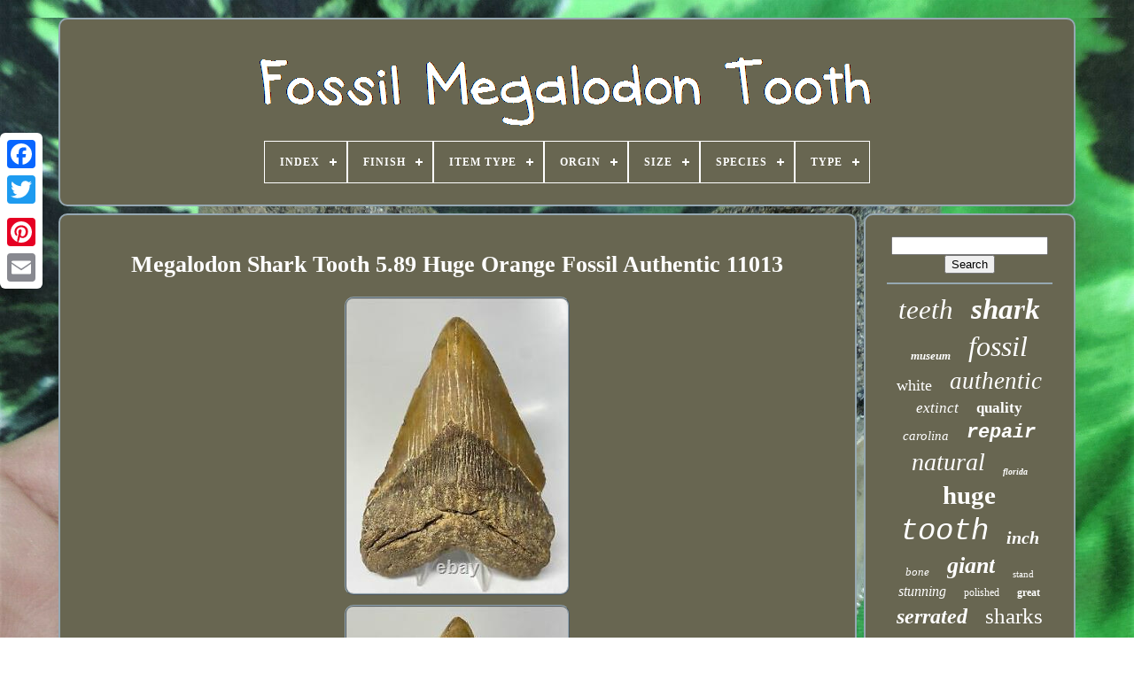

--- FILE ---
content_type: text/html
request_url: https://fossilmegalodontooth.com/megalodon_shark_tooth_5_89_huge_orange_fossil_authentic_11013.html
body_size: 4751
content:
  <!DOCTYPE HTML>  

	

	
		 <HTML>			
 	

  	
<!--##############################################################################################################################################################-->
<HEAD>
			
 


		
  <TITLE>
  	  Megalodon Shark Tooth 5.89 Huge Orange Fossil Authentic 11013	</TITLE> 	
	
		 <META HTTP-EQUIV='content-type' CONTENT='text/html; charset=UTF-8'>  
		<META NAME='viewport' CONTENT='width=device-width, initial-scale=1'>  
  
	
	 <LINK HREF='https://fossilmegalodontooth.com/qygytaxany.css' REL='stylesheet'  TYPE='text/css'>
	 	<LINK HREF='https://fossilmegalodontooth.com/disyqole.css'   TYPE='text/css'	REL='stylesheet'> 
    

		
 	<SCRIPT   SRC='https://code.jquery.com/jquery-latest.min.js' TYPE='text/javascript'>  </SCRIPT>  


	 		  <SCRIPT TYPE='text/javascript' SRC='https://fossilmegalodontooth.com/kapegy.js'></SCRIPT>

		
	
	 	<SCRIPT SRC='https://fossilmegalodontooth.com/qylej.js'	TYPE='text/javascript'>	


	
</SCRIPT>
 	  
	 
  	<SCRIPT	ASYNC	SRC='https://fossilmegalodontooth.com/wokocityn.js' TYPE='text/javascript'>	
 </SCRIPT>		 

	 	 
	<SCRIPT ASYNC  TYPE='text/javascript'  SRC='https://fossilmegalodontooth.com/xivo.js'>

 </SCRIPT> 	
	
	<SCRIPT TYPE='text/javascript'>var a2a_config = a2a_config || {};a2a_config.no_3p = 1;
</SCRIPT>  

   
		  
<SCRIPT  ASYNC  SRC='//static.addtoany.com/menu/page.js'   TYPE='text/javascript'> </SCRIPT>
 


	
  	<SCRIPT   SRC='//static.addtoany.com/menu/page.js'  ASYNC  TYPE='text/javascript'>  

</SCRIPT>	 


	



<SCRIPT  ASYNC	SRC='//static.addtoany.com/menu/page.js'   TYPE='text/javascript'>	 	</SCRIPT>
	
 



   			</HEAD>	
  	
<BODY DATA-ID='403284155251'>
  






	<DIV  CLASS='a2a_kit a2a_kit_size_32 a2a_floating_style a2a_vertical_style' STYLE='left:0px; top:150px;'>	
 
		
 <A CLASS='a2a_button_facebook'>		


</A> 
		
		
	  

<!--##############################################################################################################################################################-->
<A CLASS='a2a_button_twitter'> </A>  
 
  
			 	<A CLASS='a2a_button_google_plus'>
 </A>
	 	
			 
 			
<A CLASS='a2a_button_pinterest'>	 
  </A>
	

		
    <A CLASS='a2a_button_email'>	

</A>
	
	 
 
</DIV> 
  

	


<DIV ID='xanupogipy'>	 


  	 
			 
<!--##############################################################################################################################################################-->
<DIV ID='melicuhiz'>  	 	   
					 

<A   HREF='https://fossilmegalodontooth.com/'>	<IMG  SRC='https://fossilmegalodontooth.com/fossil_megalodon_tooth.gif' ALT='Fossil Megalodon Tooth'>
		 
 </A> 	
 


			
<div id='wevucy' class='align-center'>
<ul>
<li class='has-sub'><a href='https://fossilmegalodontooth.com/'><span>Index</span></a>
<ul>
	<li><a href='https://fossilmegalodontooth.com/newest_items_fossil_megalodon_tooth.html'><span>Newest items</span></a></li>
	<li><a href='https://fossilmegalodontooth.com/most_popular_items_fossil_megalodon_tooth.html'><span>Most popular items</span></a></li>
	<li><a href='https://fossilmegalodontooth.com/latest_videos_fossil_megalodon_tooth.html'><span>Latest videos</span></a></li>
</ul>
</li>

<li class='has-sub'><a href='https://fossilmegalodontooth.com/finish/'><span>Finish</span></a>
<ul>
	<li><a href='https://fossilmegalodontooth.com/finish/polished.html'><span>Polished (2)</span></a></li>
	<li><a href='https://fossilmegalodontooth.com/finish/unpolished.html'><span>Unpolished (15)</span></a></li>
	<li><a href='https://fossilmegalodontooth.com/newest_items_fossil_megalodon_tooth.html'>... (4597)</a></li>
</ul>
</li>

<li class='has-sub'><a href='https://fossilmegalodontooth.com/item_type/'><span>Item Type</span></a>
<ul>
	<li><a href='https://fossilmegalodontooth.com/item_type/fossil.html'><span>Fossil (7)</span></a></li>
	<li><a href='https://fossilmegalodontooth.com/item_type/fossils.html'><span>Fossils (4)</span></a></li>
	<li><a href='https://fossilmegalodontooth.com/item_type/megalodon.html'><span>Megalodon (221)</span></a></li>
	<li><a href='https://fossilmegalodontooth.com/newest_items_fossil_megalodon_tooth.html'>... (4382)</a></li>
</ul>
</li>

<li class='has-sub'><a href='https://fossilmegalodontooth.com/orgin/'><span>Orgin</span></a>
<ul>
	<li><a href='https://fossilmegalodontooth.com/orgin/atlantic_ocean.html'><span>Atlantic Ocean (11)</span></a></li>
	<li><a href='https://fossilmegalodontooth.com/orgin/atlantic_ocean_usa.html'><span>Atlantic Ocean Usa (75)</span></a></li>
	<li><a href='https://fossilmegalodontooth.com/newest_items_fossil_megalodon_tooth.html'>... (4528)</a></li>
</ul>
</li>

<li class='has-sub'><a href='https://fossilmegalodontooth.com/size/'><span>Size</span></a>
<ul>
	<li><a href='https://fossilmegalodontooth.com/size/1_72_inches.html'><span>1.72 Inches (2)</span></a></li>
	<li><a href='https://fossilmegalodontooth.com/size/1_96_inches.html'><span>1.96 Inches (2)</span></a></li>
	<li><a href='https://fossilmegalodontooth.com/size/2_70_inches.html'><span>2.70 Inches (2)</span></a></li>
	<li><a href='https://fossilmegalodontooth.com/size/4_inches.html'><span>4 Inches (3)</span></a></li>
	<li><a href='https://fossilmegalodontooth.com/size/4_35_inches.html'><span>4.35 Inches (2)</span></a></li>
	<li><a href='https://fossilmegalodontooth.com/size/4_4_inches.html'><span>4.4 Inches (2)</span></a></li>
	<li><a href='https://fossilmegalodontooth.com/size/4_54_inches.html'><span>4.54 Inches (3)</span></a></li>
	<li><a href='https://fossilmegalodontooth.com/size/4_6_inches.html'><span>4.6 Inches (2)</span></a></li>
	<li><a href='https://fossilmegalodontooth.com/size/4_62_inches.html'><span>4.62 Inches (2)</span></a></li>
	<li><a href='https://fossilmegalodontooth.com/size/5_10_inches.html'><span>5.10 Inches (3)</span></a></li>
	<li><a href='https://fossilmegalodontooth.com/size/5_26_inches.html'><span>5.26 Inches (2)</span></a></li>
	<li><a href='https://fossilmegalodontooth.com/newest_items_fossil_megalodon_tooth.html'>... (4589)</a></li>
</ul>
</li>

<li class='has-sub'><a href='https://fossilmegalodontooth.com/species/'><span>Species</span></a>
<ul>
	<li><a href='https://fossilmegalodontooth.com/species/angustidens.html'><span>Angustidens (2)</span></a></li>
	<li><a href='https://fossilmegalodontooth.com/species/auriculatis.html'><span>Auriculatis (2)</span></a></li>
	<li><a href='https://fossilmegalodontooth.com/species/mako.html'><span>Mako (9)</span></a></li>
	<li><a href='https://fossilmegalodontooth.com/species/megalodon.html'><span>Megalodon (9)</span></a></li>
	<li><a href='https://fossilmegalodontooth.com/species/otodus_megalodon.html'><span>Otodus Megalodon (48)</span></a></li>
	<li><a href='https://fossilmegalodontooth.com/species/otodus_obliquus.html'><span>Otodus Obliquus (2)</span></a></li>
	<li><a href='https://fossilmegalodontooth.com/newest_items_fossil_megalodon_tooth.html'>... (4542)</a></li>
</ul>
</li>

<li class='has-sub'><a href='https://fossilmegalodontooth.com/type/'><span>Type</span></a>
<ul>
	<li><a href='https://fossilmegalodontooth.com/type/authentic.html'><span>Authentic (3)</span></a></li>
	<li><a href='https://fossilmegalodontooth.com/type/fossils.html'><span>Fossils (63)</span></a></li>
	<li><a href='https://fossilmegalodontooth.com/type/pendant.html'><span>Pendant (2)</span></a></li>
	<li><a href='https://fossilmegalodontooth.com/type/shark_tooth.html'><span>Shark Tooth (304)</span></a></li>
	<li><a href='https://fossilmegalodontooth.com/newest_items_fossil_megalodon_tooth.html'>... (4242)</a></li>
</ul>
</li>

</ul>
</div>

		 </DIV>	


		

<DIV ID='misejy'>
	    
					 	<DIV  ID='nywem'>	
					 
	<DIV  ID='lezacyvaba'> 
	
 </DIV>

				<h1 class="[base64]">Megalodon Shark Tooth 5.89 Huge Orange Fossil Authentic 11013	</h1>
 <img class="dk2l4l" src="https://fossilmegalodontooth.com/dakev/Megalodon_Shark_Tooth_5_89_Huge_Orange_Fossil_Authentic_11013_01_pxc.jpg" title="Megalodon Shark Tooth 5.89 Huge Orange Fossil Authentic 11013" alt="Megalodon Shark Tooth 5.89 Huge Orange Fossil Authentic 11013"/>  <br/>   
<img class="dk2l4l" src="https://fossilmegalodontooth.com/dakev/Megalodon_Shark_Tooth_5_89_Huge_Orange_Fossil_Authentic_11013_02_jkkl.jpg" title="Megalodon Shark Tooth 5.89 Huge Orange Fossil Authentic 11013" alt="Megalodon Shark Tooth 5.89 Huge Orange Fossil Authentic 11013"/> <br/>
   
	<img class="dk2l4l" src="https://fossilmegalodontooth.com/dakev/Megalodon_Shark_Tooth_5_89_Huge_Orange_Fossil_Authentic_11013_03_wjly.jpg" title="Megalodon Shark Tooth 5.89 Huge Orange Fossil Authentic 11013" alt="Megalodon Shark Tooth 5.89 Huge Orange Fossil Authentic 11013"/>    	<br/> <img class="dk2l4l" src="https://fossilmegalodontooth.com/dakev/Megalodon_Shark_Tooth_5_89_Huge_Orange_Fossil_Authentic_11013_04_aj.jpg" title="Megalodon Shark Tooth 5.89 Huge Orange Fossil Authentic 11013" alt="Megalodon Shark Tooth 5.89 Huge Orange Fossil Authentic 11013"/>	<br/>
 
  <img class="dk2l4l" src="https://fossilmegalodontooth.com/dakev/Megalodon_Shark_Tooth_5_89_Huge_Orange_Fossil_Authentic_11013_05_sl.jpg" title="Megalodon Shark Tooth 5.89 Huge Orange Fossil Authentic 11013" alt="Megalodon Shark Tooth 5.89 Huge Orange Fossil Authentic 11013"/>

 <br/>   <img class="dk2l4l" src="https://fossilmegalodontooth.com/dakev/Megalodon_Shark_Tooth_5_89_Huge_Orange_Fossil_Authentic_11013_06_mt.jpg" title="Megalodon Shark Tooth 5.89 Huge Orange Fossil Authentic 11013" alt="Megalodon Shark Tooth 5.89 Huge Orange Fossil Authentic 11013"/><br/>	    
 
 <img class="dk2l4l" src="https://fossilmegalodontooth.com/dakev/Megalodon_Shark_Tooth_5_89_Huge_Orange_Fossil_Authentic_11013_07_pdh.jpg" title="Megalodon Shark Tooth 5.89 Huge Orange Fossil Authentic 11013" alt="Megalodon Shark Tooth 5.89 Huge Orange Fossil Authentic 11013"/>		<br/>

   <img class="dk2l4l" src="https://fossilmegalodontooth.com/dakev/Megalodon_Shark_Tooth_5_89_Huge_Orange_Fossil_Authentic_11013_08_hea.jpg" title="Megalodon Shark Tooth 5.89 Huge Orange Fossil Authentic 11013" alt="Megalodon Shark Tooth 5.89 Huge Orange Fossil Authentic 11013"/> 

<br/>	
<br/> <img class="dk2l4l" src="https://fossilmegalodontooth.com/qidihuf.gif" title="Megalodon Shark Tooth 5.89 Huge Orange Fossil Authentic 11013" alt="Megalodon Shark Tooth 5.89 Huge Orange Fossil Authentic 11013"/>  		<img class="dk2l4l" src="https://fossilmegalodontooth.com/cocen.gif" title="Megalodon Shark Tooth 5.89 Huge Orange Fossil Authentic 11013" alt="Megalodon Shark Tooth 5.89 Huge Orange Fossil Authentic 11013"/> <br/>

 <p>	  
2"- 3" Megalodon Teeth. 3"- 4" Megalodon Teeth. 4"- 5" Megalodon Teeth. 5"- 6" Megalodon Teeth. </p>
 Megalodon Shark Tooth 5.89? Huge - Orange Fossil - Authentic 11013. This is a 100 percent real, unaltered prehistoric Megalodon Shark Tooth. There has been absolutely NO restoration OR repair and the tooth is in its natural form. LENGTH: 5.89" WIDTH: 4.17".<p>
 All Measurements taken with a Digital Caliper. Diving to depths of over 110ft, we recover Megalodon Teeth from fossil beds on the ocean floor. The ocean conditions can be challenging, and the dangers at depth are real, but the reward is worth the risk. To hold a 5.6 Million year old tooth from the largest predator the world has ever known (Carcharocles Megalodon) is an experience like no other.
	</p> Our Megalodon teeth and fossils come straight from the source, from the depths of the Atlantic Ocean to you! You can rest assured that every Megalodon Tooth we sell is 100 % real, and recovered by us. NO restorations, NO alterations, and NO reselling.<p> Over the years, we have collected a wide variety of fossils ranging from affordable Megalodon Teeth all the way up to the highest quality specimens in the world. Question 1: Is a Certificate of Authenticity included?
</p> A: We include an informational certificate with each of our Megalodon teeth. This document explains where the fossil was found and other relevant information about the fossil. Remember, ALL of our Megalodon teeth are 100% real and personally found. Question 2: Is the tooth fake or altered in any way? We understand that there are a ton of fake and replica teeth for sale, and this can make it very challenging to determine the authenticity of other sellers products. We have thousands of positive reviews and a successful website where we sell our fossils. Our teeth come straight from the source. The ocean floor to you! Question 3: Is the display stand included? Question 3: Do you have a website? Is the name of our business, and we have hundreds of high quality Megalodon Teeth on our website.<p>


    We have thousands of positive reviews from happy customers. Megalodon Shark Tooth 5.22? Unique Shape - Natural - Authentic Fossil 11026. </p> Megalodon Shark Tooth 5.50? Huge - Authentic Fossil - Natural 11302. Megalodon Shark Tooth 5.05? Big - Authentic Fossil - Carolina 11658. Megalodon Shark Tooth 5.85? 
<p>	 Colorful - Huge Fossil - Wide - Real - 10516. This listing is currently undergoing maintenance, we apologise for any inconvenience caused. This item is in the category "Collectibles\Rocks, Fossils & Minerals\Fossils\Vertebrates\Shark Teeth".
 	</p>    	<p> The seller is "scubaslogfossils" and is located in this country: US. This item can be shipped worldwide. 
</p> 

   <p>	
 	  
<ul> 
<li>Shark Tooth: Megalodon</li>
</ul>
</p>
 
 <br/>
<img class="dk2l4l" src="https://fossilmegalodontooth.com/qidihuf.gif" title="Megalodon Shark Tooth 5.89 Huge Orange Fossil Authentic 11013" alt="Megalodon Shark Tooth 5.89 Huge Orange Fossil Authentic 11013"/>  		<img class="dk2l4l" src="https://fossilmegalodontooth.com/cocen.gif" title="Megalodon Shark Tooth 5.89 Huge Orange Fossil Authentic 11013" alt="Megalodon Shark Tooth 5.89 Huge Orange Fossil Authentic 11013"/> <br/>	
				
					 
 <SCRIPT  TYPE='text/javascript'> 
  	
					qyladi();
				   
   </SCRIPT> 
				
				 

 
 <DIV STYLE='margin:10px auto;width:120px;' CLASS='a2a_kit a2a_default_style'>	
					
 <A  CLASS='a2a_button_facebook'>   </A>
 
 
					

 <A CLASS='a2a_button_twitter'>

</A> 


					
  
<A CLASS='a2a_button_google_plus'>

	</A>	  	
							
<!--##############################################################################################################################################################-->
<A	CLASS='a2a_button_pinterest'>
  
	 </A>
 	
  	
					  
	 <A  CLASS='a2a_button_email'> 

</A>  
				 	</DIV>
 

					
				
			 </DIV>
 
					 
 <DIV   ID='facora'>

				
				<DIV ID='tusib'>	 
					<HR>		

				 </DIV>  

				  	
 <DIV	ID='dyrubih'>   
  
</DIV> 

				
				  	
<DIV ID='maqywudo'>
 
					<a style="font-family:Bodoni MT Ultra Bold;font-size:31px;font-weight:lighter;font-style:oblique;text-decoration:none" href="https://fossilmegalodontooth.com/tag/teeth.html">teeth</a><a style="font-family:Modern;font-size:33px;font-weight:bold;font-style:italic;text-decoration:none" href="https://fossilmegalodontooth.com/tag/shark.html">shark</a><a style="font-family:Book Antiqua;font-size:13px;font-weight:bolder;font-style:oblique;text-decoration:none" href="https://fossilmegalodontooth.com/tag/museum.html">museum</a><a style="font-family:MS LineDraw;font-size:32px;font-weight:lighter;font-style:italic;text-decoration:none" href="https://fossilmegalodontooth.com/tag/fossil.html">fossil</a><a style="font-family:DawnCastle;font-size:18px;font-weight:lighter;font-style:normal;text-decoration:none" href="https://fossilmegalodontooth.com/tag/white.html">white</a><a style="font-family:Merlin;font-size:27px;font-weight:lighter;font-style:oblique;text-decoration:none" href="https://fossilmegalodontooth.com/tag/authentic.html">authentic</a><a style="font-family:Donata;font-size:17px;font-weight:lighter;font-style:oblique;text-decoration:none" href="https://fossilmegalodontooth.com/tag/extinct.html">extinct</a><a style="font-family:Lansbury;font-size:17px;font-weight:bolder;font-style:normal;text-decoration:none" href="https://fossilmegalodontooth.com/tag/quality.html">quality</a><a style="font-family:Desdemona;font-size:15px;font-weight:normal;font-style:italic;text-decoration:none" href="https://fossilmegalodontooth.com/tag/carolina.html">carolina</a><a style="font-family:Courier New;font-size:22px;font-weight:bolder;font-style:oblique;text-decoration:none" href="https://fossilmegalodontooth.com/tag/repair.html">repair</a><a style="font-family:Kino MT;font-size:28px;font-weight:normal;font-style:italic;text-decoration:none" href="https://fossilmegalodontooth.com/tag/natural.html">natural</a><a style="font-family:Brush Script MT;font-size:10px;font-weight:bold;font-style:oblique;text-decoration:none" href="https://fossilmegalodontooth.com/tag/florida.html">florida</a><a style="font-family:Motor;font-size:29px;font-weight:bold;font-style:normal;text-decoration:none" href="https://fossilmegalodontooth.com/tag/huge.html">huge</a><a style="font-family:Courier New;font-size:34px;font-weight:lighter;font-style:oblique;text-decoration:none" href="https://fossilmegalodontooth.com/tag/tooth.html">tooth</a><a style="font-family:Monotype.com;font-size:20px;font-weight:bold;font-style:italic;text-decoration:none" href="https://fossilmegalodontooth.com/tag/inch.html">inch</a><a style="font-family:Matura MT Script Capitals;font-size:13px;font-weight:normal;font-style:italic;text-decoration:none" href="https://fossilmegalodontooth.com/tag/bone.html">bone</a><a style="font-family:Merlin;font-size:26px;font-weight:bolder;font-style:italic;text-decoration:none" href="https://fossilmegalodontooth.com/tag/giant.html">giant</a><a style="font-family:New York;font-size:11px;font-weight:normal;font-style:normal;text-decoration:none" href="https://fossilmegalodontooth.com/tag/stand.html">stand</a><a style="font-family:Book Antiqua;font-size:16px;font-weight:lighter;font-style:oblique;text-decoration:none" href="https://fossilmegalodontooth.com/tag/stunning.html">stunning</a><a style="font-family:Garamond;font-size:12px;font-weight:normal;font-style:normal;text-decoration:none" href="https://fossilmegalodontooth.com/tag/polished.html">polished</a><a style="font-family:Cursive Elegant;font-size:12px;font-weight:bolder;font-style:normal;text-decoration:none" href="https://fossilmegalodontooth.com/tag/great.html">great</a><a style="font-family:Donata;font-size:24px;font-weight:bold;font-style:italic;text-decoration:none" href="https://fossilmegalodontooth.com/tag/serrated.html">serrated</a><a style="font-family:Century Schoolbook;font-size:25px;font-weight:normal;font-style:normal;text-decoration:none" href="https://fossilmegalodontooth.com/tag/sharks.html">sharks</a><a style="font-family:Palatino;font-size:35px;font-weight:bolder;font-style:normal;text-decoration:none" href="https://fossilmegalodontooth.com/tag/megalodon.html">megalodon</a><a style="font-family:Impact;font-size:30px;font-weight:lighter;font-style:normal;text-decoration:none" href="https://fossilmegalodontooth.com/tag/real.html">real</a><a style="font-family:Arial Rounded MT Bold;font-size:14px;font-weight:bold;font-style:oblique;text-decoration:none" href="https://fossilmegalodontooth.com/tag/valley.html">valley</a><a style="font-family:New York;font-size:11px;font-weight:lighter;font-style:oblique;text-decoration:none" href="https://fossilmegalodontooth.com/tag/grade.html">grade</a><a style="font-family:Arial Narrow;font-size:23px;font-weight:bold;font-style:normal;text-decoration:none" href="https://fossilmegalodontooth.com/tag/restorations.html">restorations</a><a style="font-family:Times;font-size:14px;font-weight:bold;font-style:italic;text-decoration:none" href="https://fossilmegalodontooth.com/tag/hunting.html">hunting</a><a style="font-family:Lincoln;font-size:19px;font-weight:normal;font-style:normal;text-decoration:none" href="https://fossilmegalodontooth.com/tag/indonesian.html">indonesian</a><a style="font-family:OzHandicraft BT;font-size:16px;font-weight:bolder;font-style:normal;text-decoration:none" href="https://fossilmegalodontooth.com/tag/rare.html">rare</a><a style="font-family:Georgia;font-size:21px;font-weight:lighter;font-style:italic;text-decoration:none" href="https://fossilmegalodontooth.com/tag/beautiful.html">beautiful</a><a style="font-family:Trebuchet MS;font-size:15px;font-weight:bolder;font-style:oblique;text-decoration:none" href="https://fossilmegalodontooth.com/tag/large.html">large</a><a style="font-family:Century Gothic;font-size:18px;font-weight:normal;font-style:oblique;text-decoration:none" href="https://fossilmegalodontooth.com/tag/restoration.html">restoration</a><a style="font-family:Monotype.com;font-size:19px;font-weight:bolder;font-style:normal;text-decoration:none" href="https://fossilmegalodontooth.com/tag/color.html">color</a>  
					</DIV>  	 

 
			
			  
	 	
</DIV>
		 	
</DIV>			
	
			

 


<DIV	ID='qaxetiv'>		  
		
			 

<UL>
	
				 

 <LI>    	 

					
	<A HREF='https://fossilmegalodontooth.com/'> Index


  </A>
 	
							 
</LI> 


 	


					<LI> 



					 	<A  HREF='https://fossilmegalodontooth.com/contactus.php'>	Contact Form 
</A>

 
 

				   	</LI>
 
 
 


				  	 <LI> 


					 
	 <A HREF='https://fossilmegalodontooth.com/privacypolicy.html'> 	  Privacy Policy Agreement 


</A>  
				

 </LI> 
   
				 	 
 <LI>

  
					
 <A	HREF='https://fossilmegalodontooth.com/termsofservice.html'>  
	 

Service Agreement
</A> 
				  

 	</LI>


 
				

			
	 </UL>
			
		</DIV>


	</DIV>	 
   
 </BODY> 	 	
 	   </HTML>  

--- FILE ---
content_type: text/css
request_url: https://fossilmegalodontooth.com/qygytaxany.css
body_size: 1669
content:
 	#qaxetiv	{
 
	display:block; 	 	padding:24px;	

 	border-radius:10px;   	background-color:#686651;


 	margin:0px 8px;  
 border:2px solid #96A8B2;	
}	
 	
#qibis input[type="text"]	{ 
  
margin:0px 10px 10px 0px;		width:62%;
}
   
 
#nywem img	{ 			border-radius:10px;
 	height:auto;	border-color:#96A8B2;	border-width:2px;	max-width:90%; 		margin:3px;	  border-style:ridge;  	 } 	

#lezacyvaba	{
	  width:100%;
 

 
	margin:0px auto 8px auto; 
   }
     
 #qibis input	{  
 	
	border-radius:3px;


		
padding:6px;  	border:2px solid #96A8B2;

 }
H1	{	   
 font-size:26px;  

 
} 
 
 #nywem ol	{ 

 		margin:0px; 

  	padding:0px;	  	list-style-type:square;
		

 }
 
#nehuraf:hover	{
     border-color:transparent #FFFFFF transparent transparent;	
 	
 }
  
   hr	{    	 	margin:10px 0px;	 
 border:1px solid #96A8B2;		
 
}  		

#maqywudo a	{ 
	margin:0px 10px;

  	overflow:hidden;

 	word-wrap:normal; 	 	text-overflow:ellipsis; 

 

	max-width:100%;   	 	
display:inline-block; 	 


}  

 	#nywem ol li	{		
 	

margin:0px 10px; 

}	  
  
 #qibis input[type="submit"]	{ 
 
 
 	color:#FFFFFF;   background-color:#686651;   }    
	 
/*##############################################################################################################################################################*/
#melicuhiz img	{
 max-width:100%;
	}	 
 
#melicuhiz	{  	
  	background-color:#686651;   	margin:0px 8px;display:block; 	border-radius:10px;	border:2px solid #96A8B2;  

		padding:24px; 	} 	
 
#laqyro	{  	
	
  	border-style:solid;	
 
		margin:10px;
  	 	height:0;


	display:inline-block; 	
		border-color:transparent transparent transparent #96A8B2;
 
border-width:10px 0 10px 20px;	 	
	width:0;    
}    
 #dyrubih	{ 

	width:95%;	 margin:0px auto 8px auto;	   }



#qaxetiv ul	{  	display:inline-block;   
margin:0px;  	
		padding:0px;  }  

/*##############################################################################################################################################################*/
#nywem ul	{
  

	margin:0px; 
	
 list-style-type:none;	 		padding:0px;  	

}

   #dyrubih:empty	{ display:none;  }   




   #qaxetiv li	{		   	margin:12px 22px; 

	display:inline-block;
 }
 

/*##############################################################################################################################################################*/
#nywem	{  
 
 	border:2px solid #96A8B2;


 display:table-cell;
	color:#FFFFFF;   	background-color:#686651; 
  
	width:79%; 	border-radius:10px;  		padding:24px;
	
 
}

	#laqyro:hover	{	  	



 border-color:transparent transparent transparent #FFFFFF;
	   
}   	 
	
	
	#misejy div	{
  
 		border-spacing:0px;

 	 
	vertical-align:top;}

a	{

 color:#FFFFFF;	  	font-weight:bold;   	text-decoration:none;}	
 #facora	{
  	width:21%;  	display:table-cell; 	 	border-radius:10px; background-color:#686651; 

	  	padding:24px; 
		 	color:#FFFFFF;	
	border:2px solid #96A8B2;}	 	
	
 
/*##############################################################################################################################################################*/
#xanupogipy	{  		margin:20px auto 23px auto; width:91%;	  	}	 


/*##############################################################################################################################################################*/
html, body	{
   
font-family:Georgia; 

		height:100%;
 	background-size:cover;  	 
	text-align:center; 

 	font-size:17px;	  
	background-image:url("https://fossilmegalodontooth.com/fossil_megalodon_tooth_rtb.jpg");  
	margin:0 0 0 0;
 
}	

 #wevucy	{  

text-align:left;	

 }    
	#lezacyvaba:empty	{  
display:none;  	}


 	.a2a_default_style	{
	 
		 	display:none;

}   



	 #qibis input[type="submit"]:active	{

   filter:alpha(opacity=70); 
	opacity:0.7; 
}	

 	 #nehuraf	{
	border-color:transparent #96A8B2 transparent transparent;	height:0;	display:inline-block;
  			width:0;		border-style:solid;	
	margin:10px; 	 	border-width:10px 20px 10px 0;   }  

 #nywem img:hover	{


 	border-color:#FFFFFF; 	 	  border-radius:10px;   } 	
 	
 #misejy	{
	  	width:100%; display:table;
  	 

	border-spacing:8px;
  		table-layout:fixed; 	  		} 

#nywem ul li	{

	 	display:inline;  
 
} 


  
 @media only screen and (max-width: 1020px)	{	  
	
	 
 .a2a_default_style	{	
	
display:block;

	}

	.a2a_floating_style.a2a_vertical_style	{ display:none;}	
 
  	} 
 @media only screen and (max-width: 760px), (min-device-width: 760px) and (max-device-width: 1024px)	{   
#nywem	{   		padding:10px 5px; 

margin:10px 0px;		width:100%;      		display:block; 
		 }	

#xanupogipy	{ 	 		padding:0px;
 	   	 		display:block;		width:80%;	 
margin:8px auto;
}



 

#qaxetiv li	{	
  display:block; 
  }	
 
 .a2a_default_style	{ 
	


 		display:block;  
}
#melicuhiz	{  
 	 
 		padding:5px;    		display:block;
 	width:100%;	

  	margin:10px 0px;
 }


/*##############################################################################################################################################################*/
#qaxetiv	{ 		margin:10px 0px; 
 		padding:10px 5px; 
		display:block; width:100%; 
}
 

#maqywudo	{  
 margin:10px;  		}	

.a2a_floating_style.a2a_vertical_style	{	display:none;	
   
}  


#qibis	{
 	    
margin:10px; }  	 	
#misejy	{   

			margin:0px; 
 		  display:block;		width:100%;			padding:0px; 

 }


   
#facora	{	
		width:100%;   

		margin:10px 0px; 		display:block; 		padding:5px;   	
	
 }
 



} 	  	
